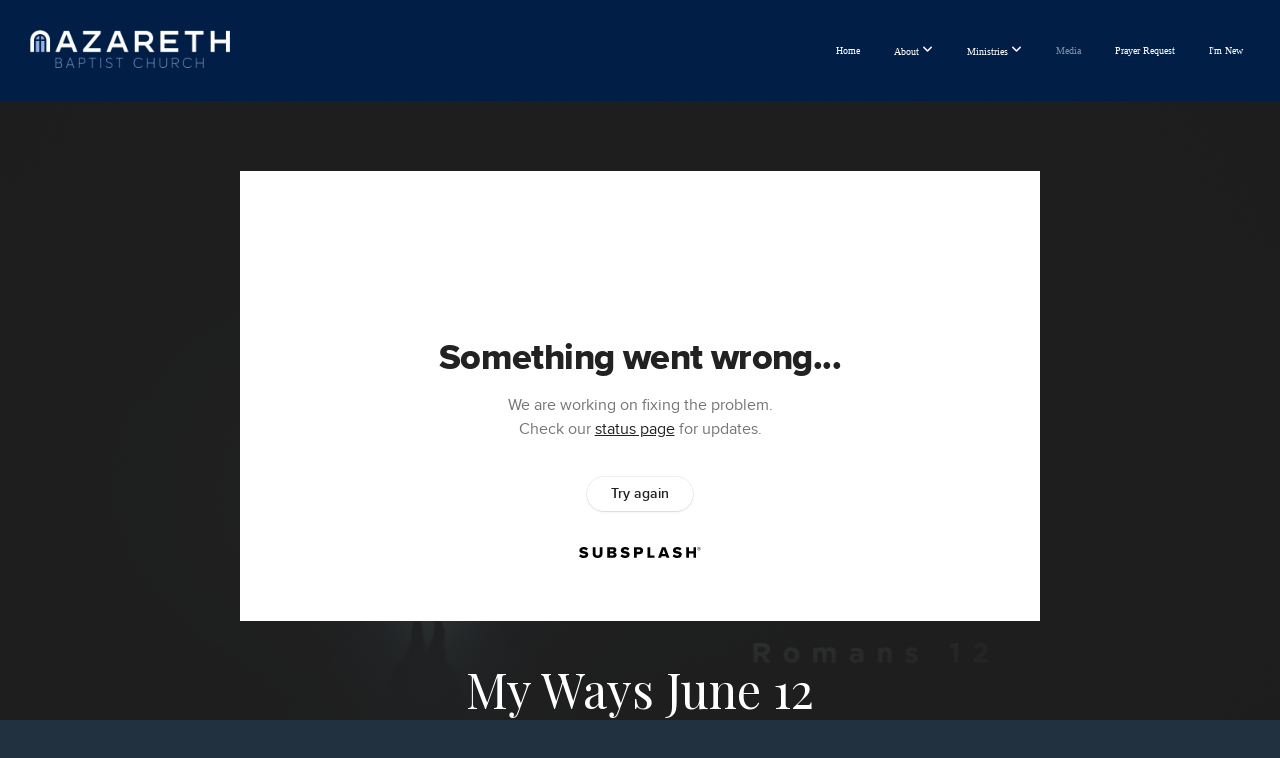

--- FILE ---
content_type: text/html; charset=utf-8
request_url: https://subsplash.com/u/-S9KSQT/media/embed/d/r3q9jdf?&info=0
body_size: 17137
content:
<!DOCTYPE html><html lang="en"><head><meta charSet="utf-8"/><meta name="viewport" content="width=device-width, initial-scale=1"/><link rel="stylesheet" href="https://assets.prod.subsplash.io/web-app/_next/static/css/1b6dc5a8b7dea857.css" data-precedence="next"/><link rel="preload" as="script" fetchPriority="low" href="https://assets.prod.subsplash.io/web-app/_next/static/chunks/webpack-53c6ca6fa18ac19e.js"/><script src="https://assets.prod.subsplash.io/web-app/_next/static/chunks/4bd1b696-234880969d896f6e.js" async=""></script><script src="https://assets.prod.subsplash.io/web-app/_next/static/chunks/2532-7b7ee97ffc701e13.js" async=""></script><script src="https://assets.prod.subsplash.io/web-app/_next/static/chunks/main-app-6723fb8b2cf614f2.js" async=""></script><script src="https://assets.prod.subsplash.io/web-app/_next/static/chunks/app/layout-5c8a90300a905918.js" async=""></script><script src="https://assets.prod.subsplash.io/web-app/_next/static/chunks/82316aac-948ad82ac4d03b29.js" async=""></script><script src="https://assets.prod.subsplash.io/web-app/_next/static/chunks/9189-92d83ebb837af5f1.js" async=""></script><script src="https://assets.prod.subsplash.io/web-app/_next/static/chunks/app/error-e84e184e78a4a2c2.js" async=""></script><script src="https://assets.prod.subsplash.io/web-app/_next/static/chunks/2626716e-0e20cf3728847630.js" async=""></script><script src="https://assets.prod.subsplash.io/web-app/_next/static/chunks/1e4a01de-7d53026235bfbc82.js" async=""></script><script src="https://assets.prod.subsplash.io/web-app/_next/static/chunks/13b76428-451751db6b930d67.js" async=""></script><script src="https://assets.prod.subsplash.io/web-app/_next/static/chunks/542ea986-ec287d4fec3b5165.js" async=""></script><script src="https://assets.prod.subsplash.io/web-app/_next/static/chunks/e37a0b60-2fb0f1ad7fd9ae68.js" async=""></script><script src="https://assets.prod.subsplash.io/web-app/_next/static/chunks/794d257c-ba4101535445c307.js" async=""></script><script src="https://assets.prod.subsplash.io/web-app/_next/static/chunks/1126-1850a116fc9bdfed.js" async=""></script><script src="https://assets.prod.subsplash.io/web-app/_next/static/chunks/5606-e5329432c058720b.js" async=""></script><script src="https://assets.prod.subsplash.io/web-app/_next/static/chunks/1239-1625fcf03ed19af9.js" async=""></script><script src="https://assets.prod.subsplash.io/web-app/_next/static/chunks/8879-f2c588474d408a7d.js" async=""></script><script src="https://assets.prod.subsplash.io/web-app/_next/static/chunks/app/%5BcustomPath%5D/(nav)/%5B...catchall%5D/page-cb28e3af4475d456.js" async=""></script><script src="https://assets.prod.subsplash.io/web-app/_next/static/chunks/app/%5BcustomPath%5D/(nav)/media/embed/d/%5Bid%5D/not-found-67e152e91f9e8fd1.js" async=""></script><script src="https://assets.prod.subsplash.io/web-app/_next/static/chunks/app/global-error-4fb6d617e8b83095.js" async=""></script><script src="https://assets.prod.subsplash.io/web-app/_next/static/chunks/app/%5BcustomPath%5D/(nav)/error-6cd90ab0263f6592.js" async=""></script><script src="https://assets.prod.subsplash.io/web-app/_next/static/chunks/9037-63f3f8e5eb48d750.js" async=""></script><script src="https://assets.prod.subsplash.io/web-app/_next/static/chunks/app/%5BcustomPath%5D/layout-b44671786df63336.js" async=""></script><meta name="theme-color" content="#001e46"/><script>(self.__next_s=self.__next_s||[]).push([0,{"children":"window['__ENV'] = {\"NEXT_PUBLIC_STRIPE_KEY\":\"pk_live_NtK3fbPWR8llwyhtcNcNTXcc\",\"NEXT_PUBLIC_EUA_RECAPTCHA_SITE_KEY\":\"6LehYNsrAAAAAHzfx52xAIoealmafbJA7eFoq6li\",\"NEXT_PUBLIC_SITES_HOST\":\"https://sites.subsplash.com\",\"NEXT_PUBLIC_ENCODED_TENOR_API_KEY\":\"QUl6YVN5QjVJN2pWMDAtOFFUUE9yaEJNRUV1bUhMNXNkcWJYdGRj\",\"NEXT_PUBLIC_OMNI_SENTRY_ENABLED\":\"true\",\"NEXT_PUBLIC_BUILD_ENV\":\"prod\",\"NEXT_PUBLIC_UNLEASH_CLIENT_KEY\":\"Fm76fLUTkygGEONUIXFubtZl0X9bj7mWd6ce8CYWn2LKBPBS5Do9xEthTibmJ8Z0\",\"NEXT_PUBLIC_GOOGLE_CAPTCHA_KEY\":\"6LdQxHsaAAAAAKL-fPEdaxqNaPjTItILKcm2Wf8u\",\"NEXT_PUBLIC_GOOGLE_MAPS_KEY\":\"AIzaSyAIbpdmzkOrNz79Z7TLN_h6BCMZ3CLwqsg\",\"NEXT_PUBLIC_STRIPE_TEST_KEY\":\"pk_test_g1LO3WwPiAtH0DfRleeldKNP\",\"NEXT_PUBLIC_FEEDS_SERVICE\":\"https://feeds.subsplash.com/api/v1\",\"NEXT_PUBLIC_GUEST_TOKENS_SERVICE_CLIENT_ID\":\"01f874a5-ac2e-4be9-a67b-32f4881f8d83\",\"NEXT_PUBLIC_GUEST_TOKENS_SERVICE_CLIENT_SECRET\":\"e00d19d3f154ed876198f62e48c5af64db8536da9805ce4f6ebeac7873b6b5cc\"}"}])</script><meta name="sentry-trace" content="f491695b4987165a5f9c2dc5a5890367-5d5b52fe34071c1a-1"/><meta name="baggage" content="sentry-environment=production,sentry-release=8c113b6,sentry-public_key=b6050d068fe84772a4cab9dd4e21f1ef,sentry-trace_id=f491695b4987165a5f9c2dc5a5890367,sentry-sample_rate=1,sentry-transaction=GET%20%2F%5BcustomPath%5D%2Fmedia%2Fembed%2Fd%2F%5Bid%5D,sentry-sampled=true"/><script src="https://assets.prod.subsplash.io/web-app/_next/static/chunks/polyfills-42372ed130431b0a.js" noModule=""></script></head><body class="bg-n0 no-transition"><div hidden=""><!--$?--><template id="B:0"></template><!--/$--></div><section class="peer-[.transparent-route]:-mt-4xl"><!--$--><!--$?--><template id="B:1"></template><div class="flex items-center justify-center h-[300px]" role="status"><svg aria-hidden="true" class="mr-2 fill-n200 w-3xl h-3xl animate-spin" viewBox="0 0 100 101" fill="none" xmlns="http://www.w3.org/2000/svg"><path d="M100 50.5908C100 78.2051 77.6142 100.591 50 100.591C22.3858 100.591 0 78.2051 0 50.5908C0 22.9766 22.3858 0.59082 50 0.59082C77.6142 0.59082 100 22.9766 100 50.5908ZM9.08144 50.5908C9.08144 73.1895 27.4013 91.5094 50 91.5094C72.5987 91.5094 90.9186 73.1895 90.9186 50.5908C90.9186 27.9921 72.5987 9.67226 50 9.67226C27.4013 9.67226 9.08144 27.9921 9.08144 50.5908Z" fill="transparent"></path><path d="M93.9676 39.0409C96.393 38.4038 97.8624 35.9116 97.0079 33.5539C95.2932 28.8227 92.871 24.3692 89.8167 20.348C85.8452 15.1192 80.8826 10.7238 75.2124 7.41289C69.5422 4.10194 63.2754 1.94025 56.7698 1.05124C51.7666 0.367541 46.6976 0.446843 41.7345 1.27873C39.2613 1.69328 37.813 4.19778 38.4501 6.62326C39.0873 9.04874 41.5694 10.4717 44.0505 10.1071C47.8511 9.54855 51.7191 9.52689 55.5402 10.0491C60.8642 10.7766 65.9928 12.5457 70.6331 15.2552C75.2735 17.9648 79.3347 21.5619 82.5849 25.841C84.9175 28.9121 86.7997 32.2913 88.1811 35.8758C89.083 38.2158 91.5421 39.6781 93.9676 39.0409Z" fill="currentFill"></path></svg><span class="sr-only">Loading...</span></div><!--/$--><!--/$--></section><div class="fixed bottom-0 left-0 w-full pointer-events-none p-md xs:p-xl z-[100]"><div class="opacity-0 text-base rounded-md shadow-md bg-n900 text-n0 p-lg xs:max-w-[350px] w-full transition-opacity duration-300"></div></div><script>requestAnimationFrame(function(){$RT=performance.now()});</script><script src="https://assets.prod.subsplash.io/web-app/_next/static/chunks/webpack-53c6ca6fa18ac19e.js" id="_R_" async=""></script><div hidden id="S:1"><template id="P:2"></template><!--$?--><template id="B:3"></template><!--/$--></div><script>(self.__next_f=self.__next_f||[]).push([0])</script><script>self.__next_f.push([1,"1:\"$Sreact.fragment\"\n2:I[41402,[\"7177\",\"static/chunks/app/layout-5c8a90300a905918.js\"],\"\"]\n3:I[9766,[],\"\"]\n4:I[50960,[\"9326\",\"static/chunks/82316aac-948ad82ac4d03b29.js\",\"9189\",\"static/chunks/9189-92d83ebb837af5f1.js\",\"8039\",\"static/chunks/app/error-e84e184e78a4a2c2.js\"],\"default\"]\n5:I[98924,[],\"\"]\n"])</script><script>self.__next_f.push([1,"6:I[9254,[\"7596\",\"static/chunks/2626716e-0e20cf3728847630.js\",\"8060\",\"static/chunks/1e4a01de-7d53026235bfbc82.js\",\"586\",\"static/chunks/13b76428-451751db6b930d67.js\",\"6915\",\"static/chunks/542ea986-ec287d4fec3b5165.js\",\"4935\",\"static/chunks/e37a0b60-2fb0f1ad7fd9ae68.js\",\"958\",\"static/chunks/794d257c-ba4101535445c307.js\",\"9326\",\"static/chunks/82316aac-948ad82ac4d03b29.js\",\"1126\",\"static/chunks/1126-1850a116fc9bdfed.js\",\"5606\",\"static/chunks/5606-e5329432c058720b.js\",\"1239\",\"static/chunks/1239-1625fcf03ed19af9.js\",\"9189\",\"static/chunks/9189-92d83ebb837af5f1.js\",\"8879\",\"static/chunks/8879-f2c588474d408a7d.js\",\"8957\",\"static/chunks/app/%5BcustomPath%5D/(nav)/%5B...catchall%5D/page-cb28e3af4475d456.js\"],\"default\"]\n"])</script><script>self.__next_f.push([1,"7:\"$Sreact.suspense\"\nb:I[27836,[\"8579\",\"static/chunks/app/%5BcustomPath%5D/(nav)/media/embed/d/%5Bid%5D/not-found-67e152e91f9e8fd1.js\"],\"default\"]\nd:I[24431,[],\"OutletBoundary\"]\nf:I[15278,[],\"AsyncMetadataOutlet\"]\n15:I[54062,[\"9326\",\"static/chunks/82316aac-948ad82ac4d03b29.js\",\"9189\",\"static/chunks/9189-92d83ebb837af5f1.js\",\"4219\",\"static/chunks/app/global-error-4fb6d617e8b83095.js\"],\"default\"]\n17:I[24431,[],\"ViewportBoundary\"]\n19:I[24431,[],\"MetadataBoundary\"]\n:HL[\"https://assets.prod.subsplash.io/web-app/_next/static/css/1b6dc5a8b7dea857.css\",\"style\"]\n"])</script><script>self.__next_f.push([1,"0:{\"P\":null,\"b\":\"8c113b6\",\"p\":\"https://assets.prod.subsplash.io/web-app\",\"c\":[\"\",\"-S9KSQT\",\"media\",\"embed\",\"d\",\"r3q9jdf?info=0\"],\"i\":false,\"f\":[[[\"\",{\"children\":[[\"customPath\",\"-S9KSQT\",\"d\"],{\"children\":[\"(nav)\",{\"children\":[\"media\",{\"children\":[\"embed\",{\"children\":[\"d\",{\"children\":[[\"id\",\"r3q9jdf\",\"d\"],{\"children\":[\"__PAGE__?{\\\"info\\\":\\\"0\\\"}\",{}]}]}]}]}]}]}]},\"$undefined\",\"$undefined\",true],[\"\",[\"$\",\"$1\",\"c\",{\"children\":[[[\"$\",\"link\",\"0\",{\"rel\":\"stylesheet\",\"href\":\"https://assets.prod.subsplash.io/web-app/_next/static/css/1b6dc5a8b7dea857.css\",\"precedence\":\"next\",\"crossOrigin\":\"$undefined\",\"nonce\":\"$undefined\"}]],[\"$\",\"html\",null,{\"lang\":\"en\",\"children\":[[\"$\",\"head\",null,{\"children\":[\"$\",\"$L2\",null,{\"strategy\":\"beforeInteractive\",\"nonce\":\"$undefined\",\"dangerouslySetInnerHTML\":{\"__html\":\"window['__ENV'] = {\\\"NEXT_PUBLIC_STRIPE_KEY\\\":\\\"pk_live_NtK3fbPWR8llwyhtcNcNTXcc\\\",\\\"NEXT_PUBLIC_EUA_RECAPTCHA_SITE_KEY\\\":\\\"6LehYNsrAAAAAHzfx52xAIoealmafbJA7eFoq6li\\\",\\\"NEXT_PUBLIC_SITES_HOST\\\":\\\"https://sites.subsplash.com\\\",\\\"NEXT_PUBLIC_ENCODED_TENOR_API_KEY\\\":\\\"QUl6YVN5QjVJN2pWMDAtOFFUUE9yaEJNRUV1bUhMNXNkcWJYdGRj\\\",\\\"NEXT_PUBLIC_OMNI_SENTRY_ENABLED\\\":\\\"true\\\",\\\"NEXT_PUBLIC_BUILD_ENV\\\":\\\"prod\\\",\\\"NEXT_PUBLIC_UNLEASH_CLIENT_KEY\\\":\\\"Fm76fLUTkygGEONUIXFubtZl0X9bj7mWd6ce8CYWn2LKBPBS5Do9xEthTibmJ8Z0\\\",\\\"NEXT_PUBLIC_GOOGLE_CAPTCHA_KEY\\\":\\\"6LdQxHsaAAAAAKL-fPEdaxqNaPjTItILKcm2Wf8u\\\",\\\"NEXT_PUBLIC_GOOGLE_MAPS_KEY\\\":\\\"AIzaSyAIbpdmzkOrNz79Z7TLN_h6BCMZ3CLwqsg\\\",\\\"NEXT_PUBLIC_STRIPE_TEST_KEY\\\":\\\"pk_test_g1LO3WwPiAtH0DfRleeldKNP\\\",\\\"NEXT_PUBLIC_FEEDS_SERVICE\\\":\\\"https://feeds.subsplash.com/api/v1\\\",\\\"NEXT_PUBLIC_GUEST_TOKENS_SERVICE_CLIENT_ID\\\":\\\"01f874a5-ac2e-4be9-a67b-32f4881f8d83\\\",\\\"NEXT_PUBLIC_GUEST_TOKENS_SERVICE_CLIENT_SECRET\\\":\\\"e00d19d3f154ed876198f62e48c5af64db8536da9805ce4f6ebeac7873b6b5cc\\\"}\"}}]}],[\"$\",\"body\",null,{\"className\":\"bg-n0 no-transition\",\"children\":[\"$\",\"$L3\",null,{\"parallelRouterKey\":\"children\",\"error\":\"$4\",\"errorStyles\":[],\"errorScripts\":[],\"template\":[\"$\",\"$L5\",null,{}],\"templateStyles\":\"$undefined\",\"templateScripts\":\"$undefined\",\"notFound\":[[[\"$\",\"$L6\",null,{\"statusCode\":404}],[\"$\",\"div\",null,{\"className\":\"flex justify-center flex-col text-center items-center my-[160px]\",\"children\":[[\"$\",\"h1\",null,{\"className\":\"text-4xl tracking-[-0.6px] font-black mt-sm\",\"children\":\"Page not found...\"}],[\"$\",\"p\",null,{\"className\":\"text-b1 text-n500 w-[313px] leading-6 mt-lg\",\"children\":\"Sorry, the page you are looking for doesn't exist or has been moved.\"}]]}],[\"$\",\"$7\",null,{\"children\":\"$L8\"}]],[]],\"forbidden\":\"$undefined\",\"unauthorized\":\"$undefined\"}]}]]}]]}],{\"children\":[[\"customPath\",\"-S9KSQT\",\"d\"],[\"$\",\"$1\",\"c\",{\"children\":[null,\"$L9\"]}],{\"children\":[\"(nav)\",[\"$\",\"$1\",\"c\",{\"children\":[null,\"$La\"]}],{\"children\":[\"media\",[\"$\",\"$1\",\"c\",{\"children\":[null,[\"$\",\"$L3\",null,{\"parallelRouterKey\":\"children\",\"error\":\"$undefined\",\"errorStyles\":\"$undefined\",\"errorScripts\":\"$undefined\",\"template\":[\"$\",\"$L5\",null,{}],\"templateStyles\":\"$undefined\",\"templateScripts\":\"$undefined\",\"notFound\":\"$undefined\",\"forbidden\":\"$undefined\",\"unauthorized\":\"$undefined\"}]]}],{\"children\":[\"embed\",[\"$\",\"$1\",\"c\",{\"children\":[null,[\"$\",\"$L3\",null,{\"parallelRouterKey\":\"children\",\"error\":\"$undefined\",\"errorStyles\":\"$undefined\",\"errorScripts\":\"$undefined\",\"template\":[\"$\",\"$L5\",null,{}],\"templateStyles\":\"$undefined\",\"templateScripts\":\"$undefined\",\"notFound\":\"$undefined\",\"forbidden\":\"$undefined\",\"unauthorized\":\"$undefined\"}]]}],{\"children\":[\"d\",[\"$\",\"$1\",\"c\",{\"children\":[null,[\"$\",\"$L3\",null,{\"parallelRouterKey\":\"children\",\"error\":\"$undefined\",\"errorStyles\":\"$undefined\",\"errorScripts\":\"$undefined\",\"template\":[\"$\",\"$L5\",null,{}],\"templateStyles\":\"$undefined\",\"templateScripts\":\"$undefined\",\"notFound\":\"$undefined\",\"forbidden\":\"$undefined\",\"unauthorized\":\"$undefined\"}]]}],{\"children\":[[\"id\",\"r3q9jdf\",\"d\"],[\"$\",\"$1\",\"c\",{\"children\":[null,[\"$\",\"$L3\",null,{\"parallelRouterKey\":\"children\",\"error\":\"$undefined\",\"errorStyles\":\"$undefined\",\"errorScripts\":\"$undefined\",\"template\":[\"$\",\"$L5\",null,{}],\"templateStyles\":\"$undefined\",\"templateScripts\":\"$undefined\",\"notFound\":[[\"$\",\"$Lb\",null,{}],[]],\"forbidden\":\"$undefined\",\"unauthorized\":\"$undefined\"}]]}],{\"children\":[\"__PAGE__\",[\"$\",\"$1\",\"c\",{\"children\":[\"$Lc\",null,[\"$\",\"$Ld\",null,{\"children\":[\"$Le\",[\"$\",\"$Lf\",null,{\"promise\":\"$@10\"}]]}]]}],{},null,false]},null,false]},null,false]},null,false]},[[\"$\",\"div\",\"l\",{\"className\":\"flex items-center justify-center h-[300px]\",\"role\":\"status\",\"children\":[[\"$\",\"svg\",null,{\"aria-hidden\":\"true\",\"className\":\"mr-2 fill-n200 w-3xl h-3xl animate-spin\",\"viewBox\":\"0 0 100 101\",\"fill\":\"none\",\"xmlns\":\"http://www.w3.org/2000/svg\",\"children\":[[\"$\",\"path\",null,{\"d\":\"M100 50.5908C100 78.2051 77.6142 100.591 50 100.591C22.3858 100.591 0 78.2051 0 50.5908C0 22.9766 22.3858 0.59082 50 0.59082C77.6142 0.59082 100 22.9766 100 50.5908ZM9.08144 50.5908C9.08144 73.1895 27.4013 91.5094 50 91.5094C72.5987 91.5094 90.9186 73.1895 90.9186 50.5908C90.9186 27.9921 72.5987 9.67226 50 9.67226C27.4013 9.67226 9.08144 27.9921 9.08144 50.5908Z\",\"fill\":\"transparent\"}],\"$L11\"]}],\"$L12\"]}],[],[]],false]},[\"$L13\",[],[]],false]},null,false]},null,false],\"$L14\",false]],\"m\":\"$undefined\",\"G\":[\"$15\",[\"$L16\"]],\"s\":false,\"S\":false}\n"])</script><script>self.__next_f.push([1,"11:[\"$\",\"path\",null,{\"d\":\"M93.9676 39.0409C96.393 38.4038 97.8624 35.9116 97.0079 33.5539C95.2932 28.8227 92.871 24.3692 89.8167 20.348C85.8452 15.1192 80.8826 10.7238 75.2124 7.41289C69.5422 4.10194 63.2754 1.94025 56.7698 1.05124C51.7666 0.367541 46.6976 0.446843 41.7345 1.27873C39.2613 1.69328 37.813 4.19778 38.4501 6.62326C39.0873 9.04874 41.5694 10.4717 44.0505 10.1071C47.8511 9.54855 51.7191 9.52689 55.5402 10.0491C60.8642 10.7766 65.9928 12.5457 70.6331 15.2552C75.2735 17.9648 79.3347 21.5619 82.5849 25.841C84.9175 28.9121 86.7997 32.2913 88.1811 35.8758C89.083 38.2158 91.5421 39.6781 93.9676 39.0409Z\",\"fill\":\"currentFill\"}]\n12:[\"$\",\"span\",null,{\"className\":\"sr-only\",\"children\":\"Loading...\"}]\n"])</script><script>self.__next_f.push([1,"13:[\"$\",\"div\",\"l\",{\"className\":\"flex items-center justify-center h-[300px]\",\"role\":\"status\",\"children\":[[\"$\",\"svg\",null,{\"aria-hidden\":\"true\",\"className\":\"mr-2 fill-n200 w-3xl h-3xl animate-spin\",\"viewBox\":\"0 0 100 101\",\"fill\":\"none\",\"xmlns\":\"http://www.w3.org/2000/svg\",\"children\":[[\"$\",\"path\",null,{\"d\":\"M100 50.5908C100 78.2051 77.6142 100.591 50 100.591C22.3858 100.591 0 78.2051 0 50.5908C0 22.9766 22.3858 0.59082 50 0.59082C77.6142 0.59082 100 22.9766 100 50.5908ZM9.08144 50.5908C9.08144 73.1895 27.4013 91.5094 50 91.5094C72.5987 91.5094 90.9186 73.1895 90.9186 50.5908C90.9186 27.9921 72.5987 9.67226 50 9.67226C27.4013 9.67226 9.08144 27.9921 9.08144 50.5908Z\",\"fill\":\"transparent\"}],[\"$\",\"path\",null,{\"d\":\"M93.9676 39.0409C96.393 38.4038 97.8624 35.9116 97.0079 33.5539C95.2932 28.8227 92.871 24.3692 89.8167 20.348C85.8452 15.1192 80.8826 10.7238 75.2124 7.41289C69.5422 4.10194 63.2754 1.94025 56.7698 1.05124C51.7666 0.367541 46.6976 0.446843 41.7345 1.27873C39.2613 1.69328 37.813 4.19778 38.4501 6.62326C39.0873 9.04874 41.5694 10.4717 44.0505 10.1071C47.8511 9.54855 51.7191 9.52689 55.5402 10.0491C60.8642 10.7766 65.9928 12.5457 70.6331 15.2552C75.2735 17.9648 79.3347 21.5619 82.5849 25.841C84.9175 28.9121 86.7997 32.2913 88.1811 35.8758C89.083 38.2158 91.5421 39.6781 93.9676 39.0409Z\",\"fill\":\"currentFill\"}]]}],[\"$\",\"span\",null,{\"className\":\"sr-only\",\"children\":\"Loading...\"}]]}]\n"])</script><script>self.__next_f.push([1,"14:[\"$\",\"$1\",\"h\",{\"children\":[null,[[\"$\",\"$L17\",null,{\"children\":\"$L18\"}],null],[\"$\",\"$L19\",null,{\"children\":[\"$\",\"div\",null,{\"hidden\":true,\"children\":[\"$\",\"$7\",null,{\"fallback\":null,\"children\":\"$L1a\"}]}]}]]}]\n16:[\"$\",\"link\",\"0\",{\"rel\":\"stylesheet\",\"href\":\"https://assets.prod.subsplash.io/web-app/_next/static/css/1b6dc5a8b7dea857.css\",\"precedence\":\"next\",\"crossOrigin\":\"$undefined\",\"nonce\":\"$undefined\"}]\n8:null\n"])</script><script>self.__next_f.push([1,"1c:I[19120,[\"9326\",\"static/chunks/82316aac-948ad82ac4d03b29.js\",\"9189\",\"static/chunks/9189-92d83ebb837af5f1.js\",\"8053\",\"static/chunks/app/%5BcustomPath%5D/(nav)/error-6cd90ab0263f6592.js\"],\"default\"]\n"])</script><script>self.__next_f.push([1,"a:[\"$L1b\",[\"$\",\"section\",null,{\"className\":\"peer-[.transparent-route]:-mt-4xl\",\"children\":[\"$\",\"$L3\",null,{\"parallelRouterKey\":\"children\",\"error\":\"$1c\",\"errorStyles\":[],\"errorScripts\":[],\"template\":[\"$\",\"$L5\",null,{}],\"templateStyles\":\"$undefined\",\"templateScripts\":\"$undefined\",\"notFound\":[[[\"$\",\"$L6\",null,{\"statusCode\":404}],[\"$\",\"div\",null,{\"className\":\"flex justify-center flex-col text-center items-center my-[160px]\",\"children\":[[\"$\",\"h1\",null,{\"className\":\"text-4xl tracking-[-0.6px] font-black mt-sm\",\"children\":\"Page not found...\"}],[\"$\",\"p\",null,{\"className\":\"text-b1 text-n500 w-[313px] leading-6 mt-lg\",\"children\":\"Sorry, the page you are looking for doesn't exist or has been moved.\"}]]}],[\"$\",\"$7\",null,{\"children\":\"$L1d\"}]],[]],\"forbidden\":\"$undefined\",\"unauthorized\":\"$undefined\"}]}]]\n"])</script><script>self.__next_f.push([1,"18:[[\"$\",\"meta\",\"0\",{\"charSet\":\"utf-8\"}],[\"$\",\"meta\",\"1\",{\"name\":\"viewport\",\"content\":\"width=device-width, initial-scale=1\"}],[\"$\",\"meta\",\"2\",{\"name\":\"theme-color\",\"content\":\"#001e46\"}]]\ne:null\n"])</script><script>self.__next_f.push([1,"1d:null\n1b:\"$undefined\"\n"])</script><script>self.__next_f.push([1,"1e:I[42238,[\"7596\",\"static/chunks/2626716e-0e20cf3728847630.js\",\"8060\",\"static/chunks/1e4a01de-7d53026235bfbc82.js\",\"586\",\"static/chunks/13b76428-451751db6b930d67.js\",\"6915\",\"static/chunks/542ea986-ec287d4fec3b5165.js\",\"4935\",\"static/chunks/e37a0b60-2fb0f1ad7fd9ae68.js\",\"958\",\"static/chunks/794d257c-ba4101535445c307.js\",\"9326\",\"static/chunks/82316aac-948ad82ac4d03b29.js\",\"1126\",\"static/chunks/1126-1850a116fc9bdfed.js\",\"5606\",\"static/chunks/5606-e5329432c058720b.js\",\"1239\",\"static/chunks/1239-1625fcf03ed19af9.js\",\"9189\",\"static/chunks/9189-92d83ebb837af5f1.js\",\"9037\",\"static/chunks/9037-63f3f8e5eb48d750.js\",\"644\",\"static/chunks/app/%5BcustomPath%5D/layout-b44671786df63336.js\"],\"default\"]\n"])</script><script>self.__next_f.push([1,"1f:I[75447,[\"7596\",\"static/chunks/2626716e-0e20cf3728847630.js\",\"8060\",\"static/chunks/1e4a01de-7d53026235bfbc82.js\",\"586\",\"static/chunks/13b76428-451751db6b930d67.js\",\"6915\",\"static/chunks/542ea986-ec287d4fec3b5165.js\",\"4935\",\"static/chunks/e37a0b60-2fb0f1ad7fd9ae68.js\",\"958\",\"static/chunks/794d257c-ba4101535445c307.js\",\"9326\",\"static/chunks/82316aac-948ad82ac4d03b29.js\",\"1126\",\"static/chunks/1126-1850a116fc9bdfed.js\",\"5606\",\"static/chunks/5606-e5329432c058720b.js\",\"1239\",\"static/chunks/1239-1625fcf03ed19af9.js\",\"9189\",\"static/chunks/9189-92d83ebb837af5f1.js\",\"9037\",\"static/chunks/9037-63f3f8e5eb48d750.js\",\"644\",\"static/chunks/app/%5BcustomPath%5D/layout-b44671786df63336.js\"],\"default\"]\n"])</script><script>self.__next_f.push([1,"20:I[695,[\"7596\",\"static/chunks/2626716e-0e20cf3728847630.js\",\"8060\",\"static/chunks/1e4a01de-7d53026235bfbc82.js\",\"586\",\"static/chunks/13b76428-451751db6b930d67.js\",\"6915\",\"static/chunks/542ea986-ec287d4fec3b5165.js\",\"4935\",\"static/chunks/e37a0b60-2fb0f1ad7fd9ae68.js\",\"958\",\"static/chunks/794d257c-ba4101535445c307.js\",\"9326\",\"static/chunks/82316aac-948ad82ac4d03b29.js\",\"1126\",\"static/chunks/1126-1850a116fc9bdfed.js\",\"5606\",\"static/chunks/5606-e5329432c058720b.js\",\"1239\",\"static/chunks/1239-1625fcf03ed19af9.js\",\"9189\",\"static/chunks/9189-92d83ebb837af5f1.js\",\"9037\",\"static/chunks/9037-63f3f8e5eb48d750.js\",\"644\",\"static/chunks/app/%5BcustomPath%5D/layout-b44671786df63336.js\"],\"ApplicationContextProvider\"]\n"])</script><script>self.__next_f.push([1,"21:I[27346,[\"7596\",\"static/chunks/2626716e-0e20cf3728847630.js\",\"8060\",\"static/chunks/1e4a01de-7d53026235bfbc82.js\",\"586\",\"static/chunks/13b76428-451751db6b930d67.js\",\"6915\",\"static/chunks/542ea986-ec287d4fec3b5165.js\",\"4935\",\"static/chunks/e37a0b60-2fb0f1ad7fd9ae68.js\",\"958\",\"static/chunks/794d257c-ba4101535445c307.js\",\"9326\",\"static/chunks/82316aac-948ad82ac4d03b29.js\",\"1126\",\"static/chunks/1126-1850a116fc9bdfed.js\",\"5606\",\"static/chunks/5606-e5329432c058720b.js\",\"1239\",\"static/chunks/1239-1625fcf03ed19af9.js\",\"9189\",\"static/chunks/9189-92d83ebb837af5f1.js\",\"9037\",\"static/chunks/9037-63f3f8e5eb48d750.js\",\"644\",\"static/chunks/app/%5BcustomPath%5D/layout-b44671786df63336.js\"],\"default\"]\n"])</script><script>self.__next_f.push([1,"22:I[78514,[\"7596\",\"static/chunks/2626716e-0e20cf3728847630.js\",\"8060\",\"static/chunks/1e4a01de-7d53026235bfbc82.js\",\"586\",\"static/chunks/13b76428-451751db6b930d67.js\",\"6915\",\"static/chunks/542ea986-ec287d4fec3b5165.js\",\"4935\",\"static/chunks/e37a0b60-2fb0f1ad7fd9ae68.js\",\"958\",\"static/chunks/794d257c-ba4101535445c307.js\",\"9326\",\"static/chunks/82316aac-948ad82ac4d03b29.js\",\"1126\",\"static/chunks/1126-1850a116fc9bdfed.js\",\"5606\",\"static/chunks/5606-e5329432c058720b.js\",\"1239\",\"static/chunks/1239-1625fcf03ed19af9.js\",\"9189\",\"static/chunks/9189-92d83ebb837af5f1.js\",\"9037\",\"static/chunks/9037-63f3f8e5eb48d750.js\",\"644\",\"static/chunks/app/%5BcustomPath%5D/layout-b44671786df63336.js\"],\"default\"]\n"])</script><script>self.__next_f.push([1,"23:I[73572,[\"7596\",\"static/chunks/2626716e-0e20cf3728847630.js\",\"8060\",\"static/chunks/1e4a01de-7d53026235bfbc82.js\",\"586\",\"static/chunks/13b76428-451751db6b930d67.js\",\"6915\",\"static/chunks/542ea986-ec287d4fec3b5165.js\",\"4935\",\"static/chunks/e37a0b60-2fb0f1ad7fd9ae68.js\",\"958\",\"static/chunks/794d257c-ba4101535445c307.js\",\"9326\",\"static/chunks/82316aac-948ad82ac4d03b29.js\",\"1126\",\"static/chunks/1126-1850a116fc9bdfed.js\",\"5606\",\"static/chunks/5606-e5329432c058720b.js\",\"1239\",\"static/chunks/1239-1625fcf03ed19af9.js\",\"9189\",\"static/chunks/9189-92d83ebb837af5f1.js\",\"9037\",\"static/chunks/9037-63f3f8e5eb48d750.js\",\"644\",\"static/chunks/app/%5BcustomPath%5D/layout-b44671786df63336.js\"],\"default\"]\n"])</script><script>self.__next_f.push([1,"24:I[13138,[\"7596\",\"static/chunks/2626716e-0e20cf3728847630.js\",\"8060\",\"static/chunks/1e4a01de-7d53026235bfbc82.js\",\"586\",\"static/chunks/13b76428-451751db6b930d67.js\",\"6915\",\"static/chunks/542ea986-ec287d4fec3b5165.js\",\"4935\",\"static/chunks/e37a0b60-2fb0f1ad7fd9ae68.js\",\"958\",\"static/chunks/794d257c-ba4101535445c307.js\",\"9326\",\"static/chunks/82316aac-948ad82ac4d03b29.js\",\"1126\",\"static/chunks/1126-1850a116fc9bdfed.js\",\"5606\",\"static/chunks/5606-e5329432c058720b.js\",\"1239\",\"static/chunks/1239-1625fcf03ed19af9.js\",\"9189\",\"static/chunks/9189-92d83ebb837af5f1.js\",\"9037\",\"static/chunks/9037-63f3f8e5eb48d750.js\",\"644\",\"static/chunks/app/%5BcustomPath%5D/layout-b44671786df63336.js\"],\"default\"]\n"])</script><script>self.__next_f.push([1,"25:I[63964,[\"7596\",\"static/chunks/2626716e-0e20cf3728847630.js\",\"8060\",\"static/chunks/1e4a01de-7d53026235bfbc82.js\",\"586\",\"static/chunks/13b76428-451751db6b930d67.js\",\"6915\",\"static/chunks/542ea986-ec287d4fec3b5165.js\",\"4935\",\"static/chunks/e37a0b60-2fb0f1ad7fd9ae68.js\",\"958\",\"static/chunks/794d257c-ba4101535445c307.js\",\"9326\",\"static/chunks/82316aac-948ad82ac4d03b29.js\",\"1126\",\"static/chunks/1126-1850a116fc9bdfed.js\",\"5606\",\"static/chunks/5606-e5329432c058720b.js\",\"1239\",\"static/chunks/1239-1625fcf03ed19af9.js\",\"9189\",\"static/chunks/9189-92d83ebb837af5f1.js\",\"9037\",\"static/chunks/9037-63f3f8e5eb48d750.js\",\"644\",\"static/chunks/app/%5BcustomPath%5D/layout-b44671786df63336.js\"],\"default\"]\n"])</script><script>self.__next_f.push([1,"26:I[30849,[\"7596\",\"static/chunks/2626716e-0e20cf3728847630.js\",\"8060\",\"static/chunks/1e4a01de-7d53026235bfbc82.js\",\"586\",\"static/chunks/13b76428-451751db6b930d67.js\",\"6915\",\"static/chunks/542ea986-ec287d4fec3b5165.js\",\"4935\",\"static/chunks/e37a0b60-2fb0f1ad7fd9ae68.js\",\"958\",\"static/chunks/794d257c-ba4101535445c307.js\",\"9326\",\"static/chunks/82316aac-948ad82ac4d03b29.js\",\"1126\",\"static/chunks/1126-1850a116fc9bdfed.js\",\"5606\",\"static/chunks/5606-e5329432c058720b.js\",\"1239\",\"static/chunks/1239-1625fcf03ed19af9.js\",\"9189\",\"static/chunks/9189-92d83ebb837af5f1.js\",\"9037\",\"static/chunks/9037-63f3f8e5eb48d750.js\",\"644\",\"static/chunks/app/%5BcustomPath%5D/layout-b44671786df63336.js\"],\"default\"]\n"])</script><script>self.__next_f.push([1,"9:[[\"$\",\"$L1e\",null,{}],[\"$\",\"$L1f\",null,{}],[\"$\",\"$L6\",null,{\"statusCode\":200}],[\"$\",\"$L20\",null,{\"initialData\":{\"url\":{\"customPath\":\"-S9KSQT\",\"headers\":{},\"host\":\"https://subsplash.com/u\"},\"appUrls\":{\"webAppUrl\":\"$undefined\",\"givingUrl\":\"$undefined\"},\"tokens\":{\"guest\":\"eyJhbGciOiJSUzI1NiIsImtpZCI6IjNiZThiYmExLTZhMTktNDg1OC05OGFjLTAxMzNjMjQyY2JlMyIsInR5cCI6IkpXVCJ9.[base64].[base64]\",\"user\":\"$undefined\",\"refresh\":\"$undefined\",\"accessTokens\":{\"19bc7532-7e56-440c-bd2e-171026dd5195\":null}},\"user\":\"$undefined\",\"app\":{\"address\":{\"street\":\"800 Co Rd 72\",\"city\":\"Rainsville\",\"state\":\"AL\",\"postal_code\":\"35986\",\"country\":\"US\"},\"appKey\":\"S9KSQT\",\"branding\":{\"brandLogo\":\"https://images.subsplash.com/icon.png?logo_scale=60\u0026w=200\u0026h=200\u0026logo_id=9c0a2239-b41b-41a3-b994-3cc127df3132\u0026bg_id=804ee669-c2bd-4ace-893e-29558609809c\",\"brandColor\":\"#001e46\",\"silhouetteLogo\":\"https://images.subsplash.com/{name}.{ext}?id=55189474-fdd2-4ca0-b8e5-708008e8e2b4\u0026w={width}\u0026h={height}\",\"colorScheme\":\"light\"},\"orgKey\":\"QHVH5X3T\",\"phone\":\"12566388787\",\"shortCode\":\"psrm\",\"title\":\"Nazareth Baptist Church\",\"features\":[{\"id\":\"5f30924e-d409-4d9d-adbb-8c21f4f51b1f\",\"name\":\"search:media\",\"enabled\":true},{\"id\":\"1df17a6a-17e9-4e08-a591-c7f23d175202\",\"name\":\"geoengage:geofence\",\"enabled\":true},{\"id\":\"feaf6326-265b-4dfe-a1a5-d266e7934001\",\"name\":\"messages\",\"enabled\":true},{\"id\":\"0f7dd49d-03b4-4649-8802-0d8fe4bcc67d\",\"name\":\"giving\",\"enabled\":true},{\"id\":\"21d1b812-927c-4dd4-b697-328cfb07ad6f\",\"name\":\"notes\",\"enabled\":true},{\"id\":\"14c2e54a-d019-45b1-bd55-733c588b2db0\",\"name\":\"media-downloads\",\"enabled\":true}]},\"org\":{\"timezone\":\"America/Chicago\"},\"featureFlags\":[\"giving.payment-intents\",\"media.nmt-hide-reorder-rows\",\"check-in-kiosk.brother-sdk\",\"check-in.pre-check\",\"media.livestream-in-media-tab\",\"media.universal-player-in-webshell-media-detail-page\",\"giving.non-traditional-gifts\",\"events.household-statements\",\"live.srt\",\"dispatch.group-attendance-v2\",\"media.webshell-embeds\",\"media.pulpit-ai-upgrade\",\"giving.kappa-opt-in\",\"media.pulpit-ai-in-dashboard\",\"people.login-with-phone\"],\"global\":{\"appFeatures\":[\"search:media\",\"geoengage:geofence\",\"messages\",\"giving\",\"notes\",\"media-downloads\"],\"authReturnUrl\":\"\",\"isAuthModalVisible\":false,\"isInMobileApp\":false,\"snackbarMessage\":\"\",\"taxRegistrationCode\":\"501c3\",\"taxStatus\":\"exempt\",\"website\":\"$undefined\",\"facebookUsername\":\"$undefined\",\"instagramHandle\":\"$undefined\",\"twitterHandle\":\"$undefined\"}},\"children\":[[\"$\",\"$L21\",null,{}],[\"$\",\"$L22\",null,{}],[\"$\",\"$L3\",null,{\"parallelRouterKey\":\"children\",\"error\":\"$undefined\",\"errorStyles\":\"$undefined\",\"errorScripts\":\"$undefined\",\"template\":[\"$\",\"$L5\",null,{}],\"templateStyles\":\"$undefined\",\"templateScripts\":\"$undefined\",\"notFound\":\"$undefined\",\"forbidden\":\"$undefined\",\"unauthorized\":\"$undefined\"}],[\"$\",\"$L23\",null,{}],[\"$\",\"$L24\",null,{}],[\"$\",\"$L25\",null,{}],[\"$\",\"$L26\",null,{}]]}]]\n"])</script><script>self.__next_f.push([1,"27:I[75667,[\"7596\",\"static/chunks/2626716e-0e20cf3728847630.js\",\"8060\",\"static/chunks/1e4a01de-7d53026235bfbc82.js\",\"586\",\"static/chunks/13b76428-451751db6b930d67.js\",\"6915\",\"static/chunks/542ea986-ec287d4fec3b5165.js\",\"4935\",\"static/chunks/e37a0b60-2fb0f1ad7fd9ae68.js\",\"958\",\"static/chunks/794d257c-ba4101535445c307.js\",\"9326\",\"static/chunks/82316aac-948ad82ac4d03b29.js\",\"8448\",\"static/chunks/87e9e1a7-83be2cc0a85041ee.js\",\"1126\",\"static/chunks/1126-1850a116fc9bdfed.js\",\"5606\",\"static/chunks/5606-e5329432c058720b.js\",\"1239\",\"static/chunks/1239-1625fcf03ed19af9.js\",\"9189\",\"static/chunks/9189-92d83ebb837af5f1.js\",\"6013\",\"static/chunks/6013-9173dc0596b6a9ff.js\",\"7070\",\"static/chunks/7070-450057ed86e359f5.js\",\"6420\",\"static/chunks/app/%5BcustomPath%5D/(nav)/media/embed/d/%5Bid%5D/page-672918115aff4cb5.js\"],\"default\"]\n"])</script><script>self.__next_f.push([1,"28:I[80622,[],\"IconMark\"]\n"])</script><script>self.__next_f.push([1,"c:[\"$\",\"$L27\",null,{\"data\":{\"_links\":{\"self\":{\"href\":\"https://core.subsplash.com/media/v1/media-items/2eed63f9-a0e6-4f41-a190-12ccc3d6a580\"},\"embed\":{\"href\":\"http://subsplash.com/embed/r3q9jdf\"},\"share\":{\"href\":\"https://subspla.sh/r3q9jdf\"},\"dashboard\":{\"href\":\"https://dashboard.subsplash.com/S9KSQT/-d/#/library/media/items/2eed63f9-a0e6-4f41-a190-12ccc3d6a580\"}},\"id\":\"2eed63f9-a0e6-4f41-a190-12ccc3d6a580\",\"app_key\":\"S9KSQT\",\"title\":\"My Ways June 12\",\"subtitle\":\"Live on Sun, Jun 12, 10:00am CDT\",\"speaker\":\"Dr. Jason Bell\",\"tags\":[\"speaker:Dr. Jason Bell\"],\"scriptures\":[\"Rom.12.14-Rom.12.21\"],\"slug\":\"my-ways-june-12\",\"external_m3u8_url\":\"https://playback.streamspot.com/live.m3u8?id=c732501b\",\"position\":7,\"published_at\":\"2022-06-12T14:30:00Z\",\"status\":\"published\",\"auto_publish\":false,\"short_code\":\"r3q9jdf\",\"uses_live_vod\":true,\"created_at\":\"2022-06-12T14:48:05Z\",\"updated_at\":\"2022-06-12T14:48:05Z\",\"_embedded\":{\"media-series\":{\"_links\":{\"self\":{\"href\":\"https://core.subsplash.com/media/v1/media-series/f5080c50-c85a-4ae0-b6c9-4ed0e3cd5912\"},\"media-items\":{\"href\":\"https://core.subsplash.com/media/v1/media-items?filter[media_series]=f5080c50-c85a-4ae0-b6c9-4ed0e3cd5912\"}},\"id\":\"f5080c50-c85a-4ae0-b6c9-4ed0e3cd5912\",\"app_key\":\"S9KSQT\",\"title\":\"What Can I Do For God?\",\"slug\":\"what-can-i-do-for-god\",\"subtitle\":\"Sermon Series (May 22 - June 12, 2022)\",\"media_items_count\":8,\"published_media_items_count\":8,\"display_type\":\"thumbnails\",\"published_at\":\"2022-06-01T20:38:11Z\",\"status\":\"published\",\"short_code\":\"s9vxpqf\",\"is_default\":false,\"position\":13,\"created_at\":\"2022-06-01T20:38:20Z\",\"updated_at\":\"2023-12-26T21:09:54Z\"},\"images\":[{\"app_key\":\"S9KSQT\",\"average_color_hex\":\"#2d3941\",\"created_at\":\"2022-06-01T20:38:53Z\",\"height\":1620,\"title\":\"WhatCanIDoForGod.png\",\"type\":\"wide\",\"updated_at\":\"2022-06-01T20:38:53Z\",\"vibrant_color_hex\":\"#336686\",\"width\":2880,\"id\":\"645393e4-a589-4054-a8f9-ef415500b219\",\"_links\":{\"download\":{\"href\":\"https://core.subsplash.com/files/download?type=images\u0026id=645393e4-a589-4054-a8f9-ef415500b219\u0026filename={filename}.png\"},\"dynamic\":{\"href\":\"https://images.subsplash.com/{name}.{ext}?id=645393e4-a589-4054-a8f9-ef415500b219\u0026w={width}\u0026h={height}\"},\"related\":{\"href\":\"https://cdn.subsplash.com/images/S9KSQT/_source/8326d4c4-e505-4a6f-822e-dcf7c334390f/image.png\"},\"self\":{\"href\":\"https://core.subsplash.com/files/v1/images/645393e4-a589-4054-a8f9-ef415500b219\"}},\"_embedded\":{\"image-set\":{\"app_key\":\"S9KSQT\",\"created_at\":\"2022-06-01T13:39:00Z\",\"updated_at\":\"2022-06-01T13:39:00Z\",\"id\":\"27fe975c-7e03-49e7-82b1-4e9e3c15bbe0\",\"_links\":{\"self\":{\"href\":\"https://core.subsplash.com/files/v1/image-sets/27fe975c-7e03-49e7-82b1-4e9e3c15bbe0\"}},\"_embedded\":{\"banner-image\":{\"app_key\":\"S9KSQT\",\"average_color_hex\":\"#2d3941\",\"created_at\":\"2022-06-01T20:38:53Z\",\"height\":1620,\"title\":\"WhatCanIDoForGod.png\",\"type\":\"banner\",\"updated_at\":\"2022-06-01T20:39:00Z\",\"vibrant_color_hex\":\"#336686\",\"width\":2880,\"id\":\"c180b36d-429d-4100-a627-656744a39612\",\"_links\":{\"download\":{\"href\":\"https://core.subsplash.com/files/download?type=images\u0026id=c180b36d-429d-4100-a627-656744a39612\u0026filename={filename}.png\"},\"dynamic\":{\"href\":\"https://images.subsplash.com/{name}.{ext}?id=c180b36d-429d-4100-a627-656744a39612\u0026w={width}\u0026h={height}\"},\"related\":{\"href\":\"https://cdn.subsplash.com/images/S9KSQT/_source/8326d4c4-e505-4a6f-822e-dcf7c334390f/image.png\"},\"self\":{\"href\":\"https://core.subsplash.com/files/v1/images/c180b36d-429d-4100-a627-656744a39612\"}},\"_embedded\":{\"image-set\":{\"id\":\"27fe975c-7e03-49e7-82b1-4e9e3c15bbe0\"},\"source\":{\"app_key\":\"S9KSQT\",\"average_color_hex\":\"#2d3941\",\"content_type\":\"image/png\",\"created_at\":\"2022-06-01T20:38:42Z\",\"file_size\":7247107,\"height\":1620,\"md5\":\"00dff469e0578637ce665111792a14c1\",\"s3_object_key\":\"prod/images/S9KSQT/_source/8326d4c4-e505-4a6f-822e-dcf7c334390f/image.png\",\"title\":\"WhatCanIDoForGod.png\",\"type\":\"source\",\"updated_at\":\"2022-06-01T20:38:53Z\",\"uploaded_at\":\"2022-06-01T20:38:53Z\",\"vibrant_color_hex\":\"#336686\",\"width\":2880,\"id\":\"8326d4c4-e505-4a6f-822e-dcf7c334390f\",\"_links\":{\"download\":{\"href\":\"https://core.subsplash.com/files/download?type=images\u0026id=8326d4c4-e505-4a6f-822e-dcf7c334390f\u0026filename={filename}.png\"},\"dynamic\":{\"href\":\"https://images.subsplash.com/{name}.{ext}?id=8326d4c4-e505-4a6f-822e-dcf7c334390f\u0026w={width}\u0026h={height}\"},\"related\":{\"href\":\"https://cdn.subsplash.com/images/S9KSQT/_source/8326d4c4-e505-4a6f-822e-dcf7c334390f/image.png\"},\"self\":{\"href\":\"https://core.subsplash.com/files/v1/images/8326d4c4-e505-4a6f-822e-dcf7c334390f\"}}}}},\"square-image\":{\"app_key\":\"S9KSQT\",\"average_color_hex\":\"#2d3941\",\"created_at\":\"2022-06-01T20:38:53Z\",\"height\":1620,\"title\":\"WhatCanIDoForGod.png\",\"type\":\"square\",\"updated_at\":\"2022-06-01T20:39:00Z\",\"vibrant_color_hex\":\"#336686\",\"width\":2880,\"id\":\"c9b552f8-1cae-4e89-abc7-1f52b37594f9\",\"_links\":{\"download\":{\"href\":\"https://core.subsplash.com/files/download?type=images\u0026id=c9b552f8-1cae-4e89-abc7-1f52b37594f9\u0026filename={filename}.png\"},\"dynamic\":{\"href\":\"https://images.subsplash.com/{name}.{ext}?id=c9b552f8-1cae-4e89-abc7-1f52b37594f9\u0026w={width}\u0026h={height}\"},\"related\":{\"href\":\"https://cdn.subsplash.com/images/S9KSQT/_source/8326d4c4-e505-4a6f-822e-dcf7c334390f/image.png\"},\"self\":{\"href\":\"https://core.subsplash.com/files/v1/images/c9b552f8-1cae-4e89-abc7-1f52b37594f9\"}},\"_embedded\":{\"image-set\":{\"id\":\"27fe975c-7e03-49e7-82b1-4e9e3c15bbe0\"},\"source\":{\"app_key\":\"S9KSQT\",\"average_color_hex\":\"#2d3941\",\"content_type\":\"image/png\",\"created_at\":\"2022-06-01T20:38:42Z\",\"file_size\":7247107,\"height\":1620,\"md5\":\"00dff469e0578637ce665111792a14c1\",\"s3_object_key\":\"prod/images/S9KSQT/_source/8326d4c4-e505-4a6f-822e-dcf7c334390f/image.png\",\"title\":\"WhatCanIDoForGod.png\",\"type\":\"source\",\"updated_at\":\"2022-06-01T20:38:53Z\",\"uploaded_at\":\"2022-06-01T20:38:53Z\",\"vibrant_color_hex\":\"#336686\",\"width\":2880,\"id\":\"8326d4c4-e505-4a6f-822e-dcf7c334390f\",\"_links\":{\"download\":{\"href\":\"https://core.subsplash.com/files/download?type=images\u0026id=8326d4c4-e505-4a6f-822e-dcf7c334390f\u0026filename={filename}.png\"},\"dynamic\":{\"href\":\"https://images.subsplash.com/{name}.{ext}?id=8326d4c4-e505-4a6f-822e-dcf7c334390f\u0026w={width}\u0026h={height}\"},\"related\":{\"href\":\"https://cdn.subsplash.com/images/S9KSQT/_source/8326d4c4-e505-4a6f-822e-dcf7c334390f/image.png\"},\"self\":{\"href\":\"https://core.subsplash.com/files/v1/images/8326d4c4-e505-4a6f-822e-dcf7c334390f\"}}}}},\"wide-image\":{\"app_key\":\"S9KSQT\",\"average_color_hex\":\"#2d3941\",\"created_at\":\"2022-06-01T20:38:53Z\",\"height\":1620,\"title\":\"WhatCanIDoForGod.png\",\"type\":\"wide\",\"updated_at\":\"2022-06-01T20:38:53Z\",\"vibrant_color_hex\":\"#336686\",\"width\":2880,\"id\":\"645393e4-a589-4054-a8f9-ef415500b219\",\"_links\":{\"download\":{\"href\":\"https://core.subsplash.com/files/download?type=images\u0026id=645393e4-a589-4054-a8f9-ef415500b219\u0026filename={filename}.png\"},\"dynamic\":{\"href\":\"https://images.subsplash.com/{name}.{ext}?id=645393e4-a589-4054-a8f9-ef415500b219\u0026w={width}\u0026h={height}\"},\"related\":{\"href\":\"https://cdn.subsplash.com/images/S9KSQT/_source/8326d4c4-e505-4a6f-822e-dcf7c334390f/image.png\"},\"self\":{\"href\":\"https://core.subsplash.com/files/v1/images/645393e4-a589-4054-a8f9-ef415500b219\"}},\"_embedded\":{\"image-set\":{\"id\":\"27fe975c-7e03-49e7-82b1-4e9e3c15bbe0\"},\"source\":{\"app_key\":\"S9KSQT\",\"average_color_hex\":\"#2d3941\",\"content_type\":\"image/png\",\"created_at\":\"2022-06-01T20:38:42Z\",\"file_size\":7247107,\"height\":1620,\"md5\":\"00dff469e0578637ce665111792a14c1\",\"s3_object_key\":\"prod/images/S9KSQT/_source/8326d4c4-e505-4a6f-822e-dcf7c334390f/image.png\",\"title\":\"WhatCanIDoForGod.png\",\"type\":\"source\",\"updated_at\":\"2022-06-01T20:38:53Z\",\"uploaded_at\":\"2022-06-01T20:38:53Z\",\"vibrant_color_hex\":\"#336686\",\"width\":2880,\"id\":\"8326d4c4-e505-4a6f-822e-dcf7c334390f\",\"_links\":{\"download\":{\"href\":\"https://core.subsplash.com/files/download?type=images\u0026id=8326d4c4-e505-4a6f-822e-dcf7c334390f\u0026filename={filename}.png\"},\"dynamic\":{\"href\":\"https://images.subsplash.com/{name}.{ext}?id=8326d4c4-e505-4a6f-822e-dcf7c334390f\u0026w={width}\u0026h={height}\"},\"related\":{\"href\":\"https://cdn.subsplash.com/images/S9KSQT/_source/8326d4c4-e505-4a6f-822e-dcf7c334390f/image.png\"},\"self\":{\"href\":\"https://core.subsplash.com/files/v1/images/8326d4c4-e505-4a6f-822e-dcf7c334390f\"}}}}}}},\"source\":{\"app_key\":\"S9KSQT\",\"average_color_hex\":\"#2d3941\",\"content_type\":\"image/png\",\"created_at\":\"2022-06-01T20:38:42Z\",\"file_size\":7247107,\"height\":1620,\"md5\":\"00dff469e0578637ce665111792a14c1\",\"s3_object_key\":\"prod/images/S9KSQT/_source/8326d4c4-e505-4a6f-822e-dcf7c334390f/image.png\",\"title\":\"WhatCanIDoForGod.png\",\"type\":\"source\",\"updated_at\":\"2022-06-01T20:38:53Z\",\"uploaded_at\":\"2022-06-01T20:38:53Z\",\"vibrant_color_hex\":\"#336686\",\"width\":2880,\"id\":\"8326d4c4-e505-4a6f-822e-dcf7c334390f\",\"_links\":{\"download\":{\"href\":\"https://core.subsplash.com/files/download?type=images\u0026id=8326d4c4-e505-4a6f-822e-dcf7c334390f\u0026filename={filename}.png\"},\"dynamic\":{\"href\":\"https://images.subsplash.com/{name}.{ext}?id=8326d4c4-e505-4a6f-822e-dcf7c334390f\u0026w={width}\u0026h={height}\"},\"related\":{\"href\":\"https://cdn.subsplash.com/images/S9KSQT/_source/8326d4c4-e505-4a6f-822e-dcf7c334390f/image.png\"},\"self\":{\"href\":\"https://core.subsplash.com/files/v1/images/8326d4c4-e505-4a6f-822e-dcf7c334390f\"}}}}},{\"app_key\":\"S9KSQT\",\"average_color_hex\":\"#2d3941\",\"created_at\":\"2022-06-01T20:38:53Z\",\"height\":1620,\"title\":\"WhatCanIDoForGod.png\",\"type\":\"square\",\"updated_at\":\"2022-06-01T20:39:00Z\",\"vibrant_color_hex\":\"#336686\",\"width\":2880,\"id\":\"c9b552f8-1cae-4e89-abc7-1f52b37594f9\",\"_links\":{\"download\":{\"href\":\"https://core.subsplash.com/files/download?type=images\u0026id=c9b552f8-1cae-4e89-abc7-1f52b37594f9\u0026filename={filename}.png\"},\"dynamic\":{\"href\":\"https://images.subsplash.com/{name}.{ext}?id=c9b552f8-1cae-4e89-abc7-1f52b37594f9\u0026w={width}\u0026h={height}\"},\"related\":{\"href\":\"https://cdn.subsplash.com/images/S9KSQT/_source/8326d4c4-e505-4a6f-822e-dcf7c334390f/image.png\"},\"self\":{\"href\":\"https://core.subsplash.com/files/v1/images/c9b552f8-1cae-4e89-abc7-1f52b37594f9\"}},\"_embedded\":{\"image-set\":{\"app_key\":\"S9KSQT\",\"created_at\":\"2022-06-01T13:39:00Z\",\"updated_at\":\"2022-06-01T13:39:00Z\",\"id\":\"27fe975c-7e03-49e7-82b1-4e9e3c15bbe0\",\"_links\":{\"self\":{\"href\":\"https://core.subsplash.com/files/v1/image-sets/27fe975c-7e03-49e7-82b1-4e9e3c15bbe0\"}},\"_embedded\":{\"banner-image\":{\"app_key\":\"S9KSQT\",\"average_color_hex\":\"#2d3941\",\"created_at\":\"2022-06-01T20:38:53Z\",\"height\":1620,\"title\":\"WhatCanIDoForGod.png\",\"type\":\"banner\",\"updated_at\":\"2022-06-01T20:39:00Z\",\"vibrant_color_hex\":\"#336686\",\"width\":2880,\"id\":\"c180b36d-429d-4100-a627-656744a39612\",\"_links\":{\"download\":{\"href\":\"https://core.subsplash.com/files/download?type=images\u0026id=c180b36d-429d-4100-a627-656744a39612\u0026filename={filename}.png\"},\"dynamic\":{\"href\":\"https://images.subsplash.com/{name}.{ext}?id=c180b36d-429d-4100-a627-656744a39612\u0026w={width}\u0026h={height}\"},\"related\":{\"href\":\"https://cdn.subsplash.com/images/S9KSQT/_source/8326d4c4-e505-4a6f-822e-dcf7c334390f/image.png\"},\"self\":{\"href\":\"https://core.subsplash.com/files/v1/images/c180b36d-429d-4100-a627-656744a39612\"}},\"_embedded\":{\"image-set\":{\"id\":\"27fe975c-7e03-49e7-82b1-4e9e3c15bbe0\"},\"source\":{\"app_key\":\"S9KSQT\",\"average_color_hex\":\"#2d3941\",\"content_type\":\"image/png\",\"created_at\":\"2022-06-01T20:38:42Z\",\"file_size\":7247107,\"height\":1620,\"md5\":\"00dff469e0578637ce665111792a14c1\",\"s3_object_key\":\"prod/images/S9KSQT/_source/8326d4c4-e505-4a6f-822e-dcf7c334390f/image.png\",\"title\":\"WhatCanIDoForGod.png\",\"type\":\"source\",\"updated_at\":\"2022-06-01T20:38:53Z\",\"uploaded_at\":\"2022-06-01T20:38:53Z\",\"vibrant_color_hex\":\"#336686\",\"width\":2880,\"id\":\"8326d4c4-e505-4a6f-822e-dcf7c334390f\",\"_links\":{\"download\":{\"href\":\"https://core.subsplash.com/files/download?type=images\u0026id=8326d4c4-e505-4a6f-822e-dcf7c334390f\u0026filename={filename}.png\"},\"dynamic\":{\"href\":\"https://images.subsplash.com/{name}.{ext}?id=8326d4c4-e505-4a6f-822e-dcf7c334390f\u0026w={width}\u0026h={height}\"},\"related\":{\"href\":\"https://cdn.subsplash.com/images/S9KSQT/_source/8326d4c4-e505-4a6f-822e-dcf7c334390f/image.png\"},\"self\":{\"href\":\"https://core.subsplash.com/files/v1/images/8326d4c4-e505-4a6f-822e-dcf7c334390f\"}}}}},\"square-image\":{\"app_key\":\"S9KSQT\",\"average_color_hex\":\"#2d3941\",\"created_at\":\"2022-06-01T20:38:53Z\",\"height\":1620,\"title\":\"WhatCanIDoForGod.png\",\"type\":\"square\",\"updated_at\":\"2022-06-01T20:39:00Z\",\"vibrant_color_hex\":\"#336686\",\"width\":2880,\"id\":\"c9b552f8-1cae-4e89-abc7-1f52b37594f9\",\"_links\":{\"download\":{\"href\":\"https://core.subsplash.com/files/download?type=images\u0026id=c9b552f8-1cae-4e89-abc7-1f52b37594f9\u0026filename={filename}.png\"},\"dynamic\":{\"href\":\"https://images.subsplash.com/{name}.{ext}?id=c9b552f8-1cae-4e89-abc7-1f52b37594f9\u0026w={width}\u0026h={height}\"},\"related\":{\"href\":\"https://cdn.subsplash.com/images/S9KSQT/_source/8326d4c4-e505-4a6f-822e-dcf7c334390f/image.png\"},\"self\":{\"href\":\"https://core.subsplash.com/files/v1/images/c9b552f8-1cae-4e89-abc7-1f52b37594f9\"}},\"_embedded\":{\"image-set\":{\"id\":\"27fe975c-7e03-49e7-82b1-4e9e3c15bbe0\"},\"source\":{\"app_key\":\"S9KSQT\",\"average_color_hex\":\"#2d3941\",\"content_type\":\"image/png\",\"created_at\":\"2022-06-01T20:38:42Z\",\"file_size\":7247107,\"height\":1620,\"md5\":\"00dff469e0578637ce665111792a14c1\",\"s3_object_key\":\"prod/images/S9KSQT/_source/8326d4c4-e505-4a6f-822e-dcf7c334390f/image.png\",\"title\":\"WhatCanIDoForGod.png\",\"type\":\"source\",\"updated_at\":\"2022-06-01T20:38:53Z\",\"uploaded_at\":\"2022-06-01T20:38:53Z\",\"vibrant_color_hex\":\"#336686\",\"width\":2880,\"id\":\"8326d4c4-e505-4a6f-822e-dcf7c334390f\",\"_links\":{\"download\":{\"href\":\"https://core.subsplash.com/files/download?type=images\u0026id=8326d4c4-e505-4a6f-822e-dcf7c334390f\u0026filename={filename}.png\"},\"dynamic\":{\"href\":\"https://images.subsplash.com/{name}.{ext}?id=8326d4c4-e505-4a6f-822e-dcf7c334390f\u0026w={width}\u0026h={height}\"},\"related\":{\"href\":\"https://cdn.subsplash.com/images/S9KSQT/_source/8326d4c4-e505-4a6f-822e-dcf7c334390f/image.png\"},\"self\":{\"href\":\"https://core.subsplash.com/files/v1/images/8326d4c4-e505-4a6f-822e-dcf7c334390f\"}}}}},\"wide-image\":{\"app_key\":\"S9KSQT\",\"average_color_hex\":\"#2d3941\",\"created_at\":\"2022-06-01T20:38:53Z\",\"height\":1620,\"title\":\"WhatCanIDoForGod.png\",\"type\":\"wide\",\"updated_at\":\"2022-06-01T20:38:53Z\",\"vibrant_color_hex\":\"#336686\",\"width\":2880,\"id\":\"645393e4-a589-4054-a8f9-ef415500b219\",\"_links\":{\"download\":{\"href\":\"https://core.subsplash.com/files/download?type=images\u0026id=645393e4-a589-4054-a8f9-ef415500b219\u0026filename={filename}.png\"},\"dynamic\":{\"href\":\"https://images.subsplash.com/{name}.{ext}?id=645393e4-a589-4054-a8f9-ef415500b219\u0026w={width}\u0026h={height}\"},\"related\":{\"href\":\"https://cdn.subsplash.com/images/S9KSQT/_source/8326d4c4-e505-4a6f-822e-dcf7c334390f/image.png\"},\"self\":{\"href\":\"https://core.subsplash.com/files/v1/images/645393e4-a589-4054-a8f9-ef415500b219\"}},\"_embedded\":{\"image-set\":{\"id\":\"27fe975c-7e03-49e7-82b1-4e9e3c15bbe0\"},\"source\":{\"app_key\":\"S9KSQT\",\"average_color_hex\":\"#2d3941\",\"content_type\":\"image/png\",\"created_at\":\"2022-06-01T20:38:42Z\",\"file_size\":7247107,\"height\":1620,\"md5\":\"00dff469e0578637ce665111792a14c1\",\"s3_object_key\":\"prod/images/S9KSQT/_source/8326d4c4-e505-4a6f-822e-dcf7c334390f/image.png\",\"title\":\"WhatCanIDoForGod.png\",\"type\":\"source\",\"updated_at\":\"2022-06-01T20:38:53Z\",\"uploaded_at\":\"2022-06-01T20:38:53Z\",\"vibrant_color_hex\":\"#336686\",\"width\":2880,\"id\":\"8326d4c4-e505-4a6f-822e-dcf7c334390f\",\"_links\":{\"download\":{\"href\":\"https://core.subsplash.com/files/download?type=images\u0026id=8326d4c4-e505-4a6f-822e-dcf7c334390f\u0026filename={filename}.png\"},\"dynamic\":{\"href\":\"https://images.subsplash.com/{name}.{ext}?id=8326d4c4-e505-4a6f-822e-dcf7c334390f\u0026w={width}\u0026h={height}\"},\"related\":{\"href\":\"https://cdn.subsplash.com/images/S9KSQT/_source/8326d4c4-e505-4a6f-822e-dcf7c334390f/image.png\"},\"self\":{\"href\":\"https://core.subsplash.com/files/v1/images/8326d4c4-e505-4a6f-822e-dcf7c334390f\"}}}}}}},\"source\":{\"app_key\":\"S9KSQT\",\"average_color_hex\":\"#2d3941\",\"content_type\":\"image/png\",\"created_at\":\"2022-06-01T20:38:42Z\",\"file_size\":7247107,\"height\":1620,\"md5\":\"00dff469e0578637ce665111792a14c1\",\"s3_object_key\":\"prod/images/S9KSQT/_source/8326d4c4-e505-4a6f-822e-dcf7c334390f/image.png\",\"title\":\"WhatCanIDoForGod.png\",\"type\":\"source\",\"updated_at\":\"2022-06-01T20:38:53Z\",\"uploaded_at\":\"2022-06-01T20:38:53Z\",\"vibrant_color_hex\":\"#336686\",\"width\":2880,\"id\":\"8326d4c4-e505-4a6f-822e-dcf7c334390f\",\"_links\":{\"download\":{\"href\":\"https://core.subsplash.com/files/download?type=images\u0026id=8326d4c4-e505-4a6f-822e-dcf7c334390f\u0026filename={filename}.png\"},\"dynamic\":{\"href\":\"https://images.subsplash.com/{name}.{ext}?id=8326d4c4-e505-4a6f-822e-dcf7c334390f\u0026w={width}\u0026h={height}\"},\"related\":{\"href\":\"https://cdn.subsplash.com/images/S9KSQT/_source/8326d4c4-e505-4a6f-822e-dcf7c334390f/image.png\"},\"self\":{\"href\":\"https://core.subsplash.com/files/v1/images/8326d4c4-e505-4a6f-822e-dcf7c334390f\"}}}}},{\"app_key\":\"S9KSQT\",\"average_color_hex\":\"#2d3941\",\"created_at\":\"2022-06-01T20:38:53Z\",\"height\":1620,\"title\":\"WhatCanIDoForGod.png\",\"type\":\"banner\",\"updated_at\":\"2022-06-01T20:39:00Z\",\"vibrant_color_hex\":\"#336686\",\"width\":2880,\"id\":\"c180b36d-429d-4100-a627-656744a39612\",\"_links\":{\"download\":{\"href\":\"https://core.subsplash.com/files/download?type=images\u0026id=c180b36d-429d-4100-a627-656744a39612\u0026filename={filename}.png\"},\"dynamic\":{\"href\":\"https://images.subsplash.com/{name}.{ext}?id=c180b36d-429d-4100-a627-656744a39612\u0026w={width}\u0026h={height}\"},\"related\":{\"href\":\"https://cdn.subsplash.com/images/S9KSQT/_source/8326d4c4-e505-4a6f-822e-dcf7c334390f/image.png\"},\"self\":{\"href\":\"https://core.subsplash.com/files/v1/images/c180b36d-429d-4100-a627-656744a39612\"}},\"_embedded\":{\"image-set\":{\"app_key\":\"S9KSQT\",\"created_at\":\"2022-06-01T13:39:00Z\",\"updated_at\":\"2022-06-01T13:39:00Z\",\"id\":\"27fe975c-7e03-49e7-82b1-4e9e3c15bbe0\",\"_links\":{\"self\":{\"href\":\"https://core.subsplash.com/files/v1/image-sets/27fe975c-7e03-49e7-82b1-4e9e3c15bbe0\"}},\"_embedded\":{\"banner-image\":{\"app_key\":\"S9KSQT\",\"average_color_hex\":\"#2d3941\",\"created_at\":\"2022-06-01T20:38:53Z\",\"height\":1620,\"title\":\"WhatCanIDoForGod.png\",\"type\":\"banner\",\"updated_at\":\"2022-06-01T20:39:00Z\",\"vibrant_color_hex\":\"#336686\",\"width\":2880,\"id\":\"c180b36d-429d-4100-a627-656744a39612\",\"_links\":{\"download\":{\"href\":\"https://core.subsplash.com/files/download?type=images\u0026id=c180b36d-429d-4100-a627-656744a39612\u0026filename={filename}.png\"},\"dynamic\":{\"href\":\"https://images.subsplash.com/{name}.{ext}?id=c180b36d-429d-4100-a627-656744a39612\u0026w={width}\u0026h={height}\"},\"related\":{\"href\":\"https://cdn.subsplash.com/images/S9KSQT/_source/8326d4c4-e505-4a6f-822e-dcf7c334390f/image.png\"},\"self\":{\"href\":\"https://core.subsplash.com/files/v1/images/c180b36d-429d-4100-a627-656744a39612\"}},\"_embedded\":{\"image-set\":{\"id\":\"27fe975c-7e03-49e7-82b1-4e9e3c15bbe0\"},\"source\":{\"app_key\":\"S9KSQT\",\"average_color_hex\":\"#2d3941\",\"content_type\":\"image/png\",\"created_at\":\"2022-06-01T20:38:42Z\",\"file_size\":7247107,\"height\":1620,\"md5\":\"00dff469e0578637ce665111792a14c1\",\"s3_object_key\":\"prod/images/S9KSQT/_source/8326d4c4-e505-4a6f-822e-dcf7c334390f/image.png\",\"title\":\"WhatCanIDoForGod.png\",\"type\":\"source\",\"updated_at\":\"2022-06-01T20:38:53Z\",\"uploaded_at\":\"2022-06-01T20:38:53Z\",\"vibrant_color_hex\":\"#336686\",\"width\":2880,\"id\":\"8326d4c4-e505-4a6f-822e-dcf7c334390f\",\"_links\":{\"download\":{\"href\":\"https://core.subsplash.com/files/download?type=images\u0026id=8326d4c4-e505-4a6f-822e-dcf7c334390f\u0026filename={filename}.png\"},\"dynamic\":{\"href\":\"https://images.subsplash.com/{name}.{ext}?id=8326d4c4-e505-4a6f-822e-dcf7c334390f\u0026w={width}\u0026h={height}\"},\"related\":{\"href\":\"https://cdn.subsplash.com/images/S9KSQT/_source/8326d4c4-e505-4a6f-822e-dcf7c334390f/image.png\"},\"self\":{\"href\":\"https://core.subsplash.com/files/v1/images/8326d4c4-e505-4a6f-822e-dcf7c334390f\"}}}}},\"square-image\":{\"app_key\":\"S9KSQT\",\"average_color_hex\":\"#2d3941\",\"created_at\":\"2022-06-01T20:38:53Z\",\"height\":1620,\"title\":\"WhatCanIDoForGod.png\",\"type\":\"square\",\"updated_at\":\"2022-06-01T20:39:00Z\",\"vibrant_color_hex\":\"#336686\",\"width\":2880,\"id\":\"c9b552f8-1cae-4e89-abc7-1f52b37594f9\",\"_links\":{\"download\":{\"href\":\"https://core.subsplash.com/files/download?type=images\u0026id=c9b552f8-1cae-4e89-abc7-1f52b37594f9\u0026filename={filename}.png\"},\"dynamic\":{\"href\":\"https://images.subsplash.com/{name}.{ext}?id=c9b552f8-1cae-4e89-abc7-1f52b37594f9\u0026w={width}\u0026h={height}\"},\"related\":{\"href\":\"https://cdn.subsplash.com/images/S9KSQT/_source/8326d4c4-e505-4a6f-822e-dcf7c334390f/image.png\"},\"self\":{\"href\":\"https://core.subsplash.com/files/v1/images/c9b552f8-1cae-4e89-abc7-1f52b37594f9\"}},\"_embedded\":{\"image-set\":{\"id\":\"27fe975c-7e03-49e7-82b1-4e9e3c15bbe0\"},\"source\":{\"app_key\":\"S9KSQT\",\"average_color_hex\":\"#2d3941\",\"content_type\":\"image/png\",\"created_at\":\"2022-06-01T20:38:42Z\",\"file_size\":7247107,\"height\":1620,\"md5\":\"00dff469e0578637ce665111792a14c1\",\"s3_object_key\":\"prod/images/S9KSQT/_source/8326d4c4-e505-4a6f-822e-dcf7c334390f/image.png\",\"title\":\"WhatCanIDoForGod.png\",\"type\":\"source\",\"updated_at\":\"2022-06-01T20:38:53Z\",\"uploaded_at\":\"2022-06-01T20:38:53Z\",\"vibrant_color_hex\":\"#336686\",\"width\":2880,\"id\":\"8326d4c4-e505-4a6f-822e-dcf7c334390f\",\"_links\":{\"download\":{\"href\":\"https://core.subsplash.com/files/download?type=images\u0026id=8326d4c4-e505-4a6f-822e-dcf7c334390f\u0026filename={filename}.png\"},\"dynamic\":{\"href\":\"https://images.subsplash.com/{name}.{ext}?id=8326d4c4-e505-4a6f-822e-dcf7c334390f\u0026w={width}\u0026h={height}\"},\"related\":{\"href\":\"https://cdn.subsplash.com/images/S9KSQT/_source/8326d4c4-e505-4a6f-822e-dcf7c334390f/image.png\"},\"self\":{\"href\":\"https://core.subsplash.com/files/v1/images/8326d4c4-e505-4a6f-822e-dcf7c334390f\"}}}}},\"wide-image\":{\"app_key\":\"S9KSQT\",\"average_color_hex\":\"#2d3941\",\"created_at\":\"2022-06-01T20:38:53Z\",\"height\":1620,\"title\":\"WhatCanIDoForGod.png\",\"type\":\"wide\",\"updated_at\":\"2022-06-01T20:38:53Z\",\"vibrant_color_hex\":\"#336686\",\"width\":2880,\"id\":\"645393e4-a589-4054-a8f9-ef415500b219\",\"_links\":{\"download\":{\"href\":\"https://core.subsplash.com/files/download?type=images\u0026id=645393e4-a589-4054-a8f9-ef415500b219\u0026filename={filename}.png\"},\"dynamic\":{\"href\":\"https://images.subsplash.com/{name}.{ext}?id=645393e4-a589-4054-a8f9-ef415500b219\u0026w={width}\u0026h={height}\"},\"related\":{\"href\":\"https://cdn.subsplash.com/images/S9KSQT/_source/8326d4c4-e505-4a6f-822e-dcf7c334390f/image.png\"},\"self\":{\"href\":\"https://core.subsplash.com/files/v1/images/645393e4-a589-4054-a8f9-ef415500b219\"}},\"_embedded\":{\"image-set\":{\"id\":\"27fe975c-7e03-49e7-82b1-4e9e3c15bbe0\"},\"source\":{\"app_key\":\"S9KSQT\",\"average_color_hex\":\"#2d3941\",\"content_type\":\"image/png\",\"created_at\":\"2022-06-01T20:38:42Z\",\"file_size\":7247107,\"height\":1620,\"md5\":\"00dff469e0578637ce665111792a14c1\",\"s3_object_key\":\"prod/images/S9KSQT/_source/8326d4c4-e505-4a6f-822e-dcf7c334390f/image.png\",\"title\":\"WhatCanIDoForGod.png\",\"type\":\"source\",\"updated_at\":\"2022-06-01T20:38:53Z\",\"uploaded_at\":\"2022-06-01T20:38:53Z\",\"vibrant_color_hex\":\"#336686\",\"width\":2880,\"id\":\"8326d4c4-e505-4a6f-822e-dcf7c334390f\",\"_links\":{\"download\":{\"href\":\"https://core.subsplash.com/files/download?type=images\u0026id=8326d4c4-e505-4a6f-822e-dcf7c334390f\u0026filename={filename}.png\"},\"dynamic\":{\"href\":\"https://images.subsplash.com/{name}.{ext}?id=8326d4c4-e505-4a6f-822e-dcf7c334390f\u0026w={width}\u0026h={height}\"},\"related\":{\"href\":\"https://cdn.subsplash.com/images/S9KSQT/_source/8326d4c4-e505-4a6f-822e-dcf7c334390f/image.png\"},\"self\":{\"href\":\"https://core.subsplash.com/files/v1/images/8326d4c4-e505-4a6f-822e-dcf7c334390f\"}}}}}}},\"source\":{\"app_key\":\"S9KSQT\",\"average_color_hex\":\"#2d3941\",\"content_type\":\"image/png\",\"created_at\":\"2022-06-01T20:38:42Z\",\"file_size\":7247107,\"height\":1620,\"md5\":\"00dff469e0578637ce665111792a14c1\",\"s3_object_key\":\"prod/images/S9KSQT/_source/8326d4c4-e505-4a6f-822e-dcf7c334390f/image.png\",\"title\":\"WhatCanIDoForGod.png\",\"type\":\"source\",\"updated_at\":\"2022-06-01T20:38:53Z\",\"uploaded_at\":\"2022-06-01T20:38:53Z\",\"vibrant_color_hex\":\"#336686\",\"width\":2880,\"id\":\"8326d4c4-e505-4a6f-822e-dcf7c334390f\",\"_links\":{\"download\":{\"href\":\"https://core.subsplash.com/files/download?type=images\u0026id=8326d4c4-e505-4a6f-822e-dcf7c334390f\u0026filename={filename}.png\"},\"dynamic\":{\"href\":\"https://images.subsplash.com/{name}.{ext}?id=8326d4c4-e505-4a6f-822e-dcf7c334390f\u0026w={width}\u0026h={height}\"},\"related\":{\"href\":\"https://cdn.subsplash.com/images/S9KSQT/_source/8326d4c4-e505-4a6f-822e-dcf7c334390f/image.png\"},\"self\":{\"href\":\"https://core.subsplash.com/files/v1/images/8326d4c4-e505-4a6f-822e-dcf7c334390f\"}}}}}],\"broadcast\":{\"app_key\":\"S9KSQT\",\"auto_publish\":true,\"created_at\":\"2022-06-12T11:48:05Z\",\"disable_encoder\":false,\"end_at\":\"2022-06-12T17:00:00Z\",\"facebook\":{\"account_name\":\"Nazareth Baptist Church\",\"page_id\":\"120100381335865\",\"privacy\":\"EVERYONE\",\"save_vod\":false,\"targeting\":\"EVERYONE\"},\"simulated_live\":false,\"start_at\":\"2022-06-12T15:00:00Z\",\"status\":\"never-happened\",\"title\":\"Untitled broadcast: 2022-06-12T15:00:00Z\",\"updated_at\":\"2022-06-12T11:48:05Z\",\"youtube\":{\"broadcast_id\":\"YI-ubCE6aEU\",\"created_at\":\"2022-06-12T14:48:05Z\",\"ingest_rtmp\":\"rtmp://a.rtmp.youtube.com/live2\",\"ingest_rtmp2\":\"rtmp://b.rtmp.youtube.com/live2?backup=1\",\"privacy\":\"public\",\"stream_id\":\"MlU7L9GL4oknaopWepAVuQ1655045281885767\",\"stream_name\":\"xq8g-fyc5-yswy-akjx-6eqs\"},\"id\":\"7576f321-f88d-4f73-b4c0-909975e6cebb\",\"_links\":{\"self\":{\"href\":\"https://core.subsplash.com/live/v1/broadcasts/7576f321-f88d-4f73-b4c0-909975e6cebb\"}}},\"created-by-user\":{\"id\":\"3271029c-1e3b-4154-bec0-d09fcf126676\"}}}}]\n"])</script><script>self.__next_f.push([1,"10:{\"metadata\":[[\"$\",\"title\",\"0\",{\"children\":\"My Ways June 12 - Nazareth Baptist Church\"}],[\"$\",\"meta\",\"1\",{\"name\":\"robots\",\"content\":\"index, follow\"}],[\"$\",\"meta\",\"2\",{\"name\":\"googlebot\",\"content\":\"index, follow\"}],[\"$\",\"meta\",\"3\",{\"name\":\"fb:app_id\",\"content\":\"462626960493104\"}],[\"$\",\"meta\",\"4\",{\"property\":\"og:title\",\"content\":\"My Ways June 12\"}],[\"$\",\"meta\",\"5\",{\"property\":\"og:description\",\"content\":\"Content from My Ways June 12\"}],[\"$\",\"meta\",\"6\",{\"property\":\"og:site_name\",\"content\":\"Nazareth Baptist Church\"}],[\"$\",\"meta\",\"7\",{\"property\":\"og:image\",\"content\":\"https://images.subsplash.com/image.jpg?id=645393e4-a589-4054-a8f9-ef415500b219\u0026w=1280\u0026h=720\"}],[\"$\",\"meta\",\"8\",{\"property\":\"og:image:width\",\"content\":\"1280\"}],[\"$\",\"meta\",\"9\",{\"property\":\"og:image:height\",\"content\":\"720\"}],[\"$\",\"meta\",\"10\",{\"property\":\"og:type\",\"content\":\"video.movie\"}],[\"$\",\"meta\",\"11\",{\"name\":\"twitter:card\",\"content\":\"summary_large_image\"}],[\"$\",\"meta\",\"12\",{\"name\":\"twitter:title\",\"content\":\"My Ways June 12\"}],[\"$\",\"meta\",\"13\",{\"name\":\"twitter:description\",\"content\":\"Content from My Ways June 12\"}],[\"$\",\"meta\",\"14\",{\"name\":\"twitter:image\",\"content\":\"https://images.subsplash.com/image.jpg?id=645393e4-a589-4054-a8f9-ef415500b219\u0026w=1280\u0026h=720\"}],[\"$\",\"meta\",\"15\",{\"name\":\"twitter:image:width\",\"content\":\"1280\"}],[\"$\",\"meta\",\"16\",{\"name\":\"twitter:image:height\",\"content\":\"720\"}],[\"$\",\"link\",\"17\",{\"rel\":\"icon\",\"href\":\"/u/-S9KSQT/icon?d136b0183752345a\",\"alt\":\"$undefined\",\"type\":\"image/png\",\"sizes\":\"32x32\"}],[\"$\",\"$L28\",\"18\",{}]],\"error\":null,\"digest\":\"$undefined\"}\n"])</script><script>self.__next_f.push([1,"1a:\"$10:metadata\"\n"])</script><script src="https://assets.prod.subsplash.io/web-app/_next/static/chunks/87e9e1a7-83be2cc0a85041ee.js" async=""></script><script src="https://assets.prod.subsplash.io/web-app/_next/static/chunks/6013-9173dc0596b6a9ff.js" async=""></script><script src="https://assets.prod.subsplash.io/web-app/_next/static/chunks/7070-450057ed86e359f5.js" async=""></script><script src="https://assets.prod.subsplash.io/web-app/_next/static/chunks/app/%5BcustomPath%5D/(nav)/media/embed/d/%5Bid%5D/page-672918115aff4cb5.js" async=""></script><title>My Ways June 12 - Nazareth Baptist Church</title><meta name="robots" content="index, follow"/><meta name="googlebot" content="index, follow"/><meta name="fb:app_id" content="462626960493104"/><meta property="og:title" content="My Ways June 12"/><meta property="og:description" content="Content from My Ways June 12"/><meta property="og:site_name" content="Nazareth Baptist Church"/><meta property="og:image" content="https://images.subsplash.com/image.jpg?id=645393e4-a589-4054-a8f9-ef415500b219&amp;w=1280&amp;h=720"/><meta property="og:image:width" content="1280"/><meta property="og:image:height" content="720"/><meta property="og:type" content="video.movie"/><meta name="twitter:card" content="summary_large_image"/><meta name="twitter:title" content="My Ways June 12"/><meta name="twitter:description" content="Content from My Ways June 12"/><meta name="twitter:image" content="https://images.subsplash.com/image.jpg?id=645393e4-a589-4054-a8f9-ef415500b219&amp;w=1280&amp;h=720"/><meta name="twitter:image:width" content="1280"/><meta name="twitter:image:height" content="720"/><link rel="icon" href="/u/-S9KSQT/icon?d136b0183752345a" type="image/png" sizes="32x32"/><script >document.querySelectorAll('body link[rel="icon"], body link[rel="apple-touch-icon"]').forEach(el => document.head.appendChild(el))</script><div hidden id="S:2"><div class="css-1bh9chl r-13awgt0"></div></div><script>$RS=function(a,b){a=document.getElementById(a);b=document.getElementById(b);for(a.parentNode.removeChild(a);a.firstChild;)b.parentNode.insertBefore(a.firstChild,b);b.parentNode.removeChild(b)};$RS("S:2","P:2")</script><script>$RB=[];$RV=function(a){$RT=performance.now();for(var b=0;b<a.length;b+=2){var c=a[b],e=a[b+1];null!==e.parentNode&&e.parentNode.removeChild(e);var f=c.parentNode;if(f){var g=c.previousSibling,h=0;do{if(c&&8===c.nodeType){var d=c.data;if("/$"===d||"/&"===d)if(0===h)break;else h--;else"$"!==d&&"$?"!==d&&"$~"!==d&&"$!"!==d&&"&"!==d||h++}d=c.nextSibling;f.removeChild(c);c=d}while(c);for(;e.firstChild;)f.insertBefore(e.firstChild,c);g.data="$";g._reactRetry&&requestAnimationFrame(g._reactRetry)}}a.length=0};
$RC=function(a,b){if(b=document.getElementById(b))(a=document.getElementById(a))?(a.previousSibling.data="$~",$RB.push(a,b),2===$RB.length&&("number"!==typeof $RT?requestAnimationFrame($RV.bind(null,$RB)):(a=performance.now(),setTimeout($RV.bind(null,$RB),2300>a&&2E3<a?2300-a:$RT+300-a)))):b.parentNode.removeChild(b)};$RC("B:1","S:1")</script><div hidden id="S:3"></div><script>$RC("B:3","S:3")</script><div hidden id="S:0"></div><script>$RC("B:0","S:0")</script></body></html>